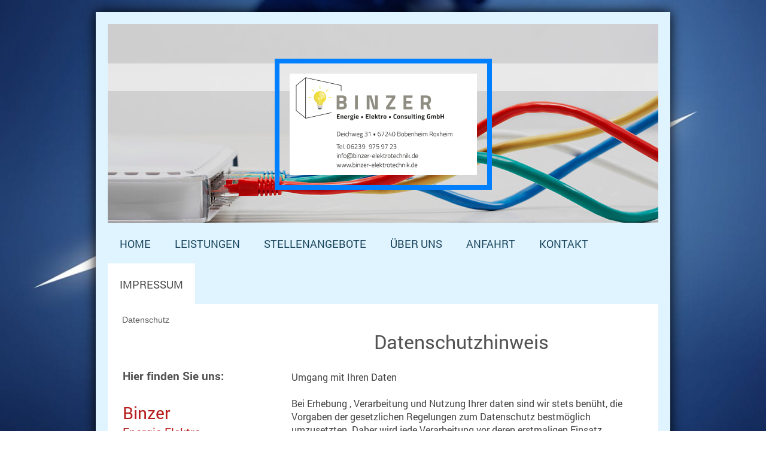

--- FILE ---
content_type: text/html; charset=UTF-8
request_url: https://www.ets-binzer.eu/impressum/datenschutz/
body_size: 5836
content:
<!DOCTYPE html>
<html lang="de"  ><head prefix="og: http://ogp.me/ns# fb: http://ogp.me/ns/fb# business: http://ogp.me/ns/business#">
    <meta http-equiv="Content-Type" content="text/html; charset=utf-8"/>
    <meta name="generator" content="IONOS MyWebsite"/>
        
    <link rel="dns-prefetch" href="//cdn.website-start.de/"/>
    <link rel="dns-prefetch" href="//101.mod.mywebsite-editor.com"/>
    <link rel="dns-prefetch" href="https://101.sb.mywebsite-editor.com/"/>
    <link rel="shortcut icon" href="//cdn.website-start.de/favicon.ico"/>
        <title>Elektrotechnischer Service Binzer - Datenschutz</title>
    
    <style type="text/css">@media screen and (min-device-width: 1024px) {
            .mediumScreenDisabled { display:block }
            .smallScreenDisabled { display:block }
        }
        @media screen and (max-device-width: 1024px) { .mediumScreenDisabled { display:none } }
        @media screen and (max-device-width: 568px) { .smallScreenDisabled { display:none } }
                @media screen and (min-width: 1024px) {
            .mobilepreview .mediumScreenDisabled { display:block }
            .mobilepreview .smallScreenDisabled { display:block }
        }
        @media screen and (max-width: 1024px) { .mobilepreview .mediumScreenDisabled { display:none } }
        @media screen and (max-width: 568px) { .mobilepreview .smallScreenDisabled { display:none } }</style>
    <meta name="viewport" content="width=1025"/>

<meta name="format-detection" content="telephone=no"/>
        <meta name="keywords" content="Datenschutz"/>
            <meta name="description" content="Elektrotechnischer Service Binzer, Ludwigshafen am Rhein"/>
            <meta name="robots" content="index,follow"/>
        <link href="//cdn.website-start.de/templates/2025/style.css?1763478093678" rel="stylesheet" type="text/css"/>
    <link href="https://www.ets-binzer.eu/s/style/theming.css?1737038483" rel="stylesheet" type="text/css"/>
    <link href="//cdn.website-start.de/app/cdn/min/group/web.css?1763478093678" rel="stylesheet" type="text/css"/>
<link href="//cdn.website-start.de/app/cdn/min/moduleserver/css/de_DE/common,shoppingbasket?1763478093678" rel="stylesheet" type="text/css"/>
    <link href="//cdn.website-start.de/app/cdn/min/group/mobilenavigation.css?1763478093678" rel="stylesheet" type="text/css"/>
    <link href="https://101.sb.mywebsite-editor.com/app/logstate2-css.php?site=659714917&amp;t=1769496453" rel="stylesheet" type="text/css"/>

<script type="text/javascript">
    /* <![CDATA[ */
var stagingMode = '';
    /* ]]> */
</script>
<script src="https://101.sb.mywebsite-editor.com/app/logstate-js.php?site=659714917&amp;t=1769496453"></script>

    <link href="//cdn.website-start.de/templates/2025/print.css?1763478093678" rel="stylesheet" media="print" type="text/css"/>
    <script type="text/javascript">
    /* <![CDATA[ */
    var systemurl = 'https://101.sb.mywebsite-editor.com/';
    var webPath = '/';
    var proxyName = '';
    var webServerName = 'www.ets-binzer.eu';
    var sslServerUrl = 'https://www.ets-binzer.eu';
    var nonSslServerUrl = 'http://www.ets-binzer.eu';
    var webserverProtocol = 'http://';
    var nghScriptsUrlPrefix = '//101.mod.mywebsite-editor.com';
    var sessionNamespace = 'DIY_SB';
    var jimdoData = {
        cdnUrl:  '//cdn.website-start.de/',
        messages: {
            lightBox: {
    image : 'Bild',
    of: 'von'
}

        },
        isTrial: 0,
        pageId: 2125662    };
    var script_basisID = "659714917";

    diy = window.diy || {};
    diy.web = diy.web || {};

        diy.web.jsBaseUrl = "//cdn.website-start.de/s/build/";

    diy.context = diy.context || {};
    diy.context.type = diy.context.type || 'web';
    /* ]]> */
</script>

<script type="text/javascript" src="//cdn.website-start.de/app/cdn/min/group/web.js?1763478093678" crossorigin="anonymous"></script><script type="text/javascript" src="//cdn.website-start.de/s/build/web.bundle.js?1763478093678" crossorigin="anonymous"></script><script type="text/javascript" src="//cdn.website-start.de/app/cdn/min/group/mobilenavigation.js?1763478093678" crossorigin="anonymous"></script><script src="//cdn.website-start.de/app/cdn/min/moduleserver/js/de_DE/common,shoppingbasket?1763478093678"></script>
<script type="text/javascript" src="https://cdn.website-start.de/proxy/apps/y2gpz4/resource/dependencies/"></script><script type="text/javascript">
                    if (typeof require !== 'undefined') {
                        require.config({
                            waitSeconds : 10,
                            baseUrl : 'https://cdn.website-start.de/proxy/apps/y2gpz4/js/'
                        });
                    }
                </script><script type="text/javascript" src="//cdn.website-start.de/app/cdn/min/group/pfcsupport.js?1763478093678" crossorigin="anonymous"></script>    <meta property="og:type" content="business.business"/>
    <meta property="og:url" content="https://www.ets-binzer.eu/impressum/datenschutz/"/>
    <meta property="og:title" content="Elektrotechnischer Service Binzer - Datenschutz"/>
            <meta property="og:description" content="Elektrotechnischer Service Binzer, Ludwigshafen am Rhein"/>
                <meta property="og:image" content="https://www.ets-binzer.eu/s/misc/logo.jpg?t=1765561740"/>
        <meta property="business:contact_data:country_name" content="Deutschland"/>
    
    
    
    
    
    
    
    
</head>


<body class="body diyBgActive  cc-pagemode-default diyfeSidebarLeft diy-market-de_DE" data-pageid="2125662" id="page-2125662">
    
    <div class="diyw">
        <!-- markup changed -->
<div class="diyweb">
	<div class="diyfeMobileNav">
		
<nav id="diyfeMobileNav" class="diyfeCA diyfeCA2" role="navigation">
    <a title="Navigation aufklappen/zuklappen">Navigation aufklappen/zuklappen</a>
    <ul class="mainNav1"><li class=" hasSubNavigation"><a data-page-id="42114" href="https://www.ets-binzer.eu/" class=" level_1"><span>Home</span></a></li><li class=" hasSubNavigation"><a data-page-id="42115" href="https://www.ets-binzer.eu/leistungen/" class=" level_1"><span>Leistungen</span></a><span class="diyfeDropDownSubOpener">&nbsp;</span><div class="diyfeDropDownSubList diyfeCA diyfeCA3"><ul class="mainNav2"><li class=" hasSubNavigation"><a data-page-id="2177346" href="https://www.ets-binzer.eu/galerie/" class=" level_2"><span>Galerie</span></a></li></ul></div></li><li class=" hasSubNavigation"><a data-page-id="42116" href="https://www.ets-binzer.eu/stellenangebote/" class=" level_1"><span>Stellenangebote</span></a></li><li class=" hasSubNavigation"><a data-page-id="42117" href="https://www.ets-binzer.eu/über-uns/" class=" level_1"><span>Über Uns</span></a><span class="diyfeDropDownSubOpener">&nbsp;</span><div class="diyfeDropDownSubList diyfeCA diyfeCA3"><ul class="mainNav2"><li class=" hasSubNavigation"><a data-page-id="1365972" href="https://www.ets-binzer.eu/über-uns/projekte/" class=" level_2"><span>Projekte</span></a></li><li class=" hasSubNavigation"><a data-page-id="42118" href="https://www.ets-binzer.eu/über-uns/unser-partnerfirmen/" class=" level_2"><span>Unser Partnerfirmen</span></a></li></ul></div></li><li class=" hasSubNavigation"><a data-page-id="42119" href="https://www.ets-binzer.eu/anfahrt/" class=" level_1"><span>Anfahrt</span></a></li><li class=" hasSubNavigation"><a data-page-id="42120" href="https://www.ets-binzer.eu/kontakt/" class=" level_1"><span>Kontakt</span></a></li><li class="parent hasSubNavigation"><a data-page-id="42121" href="https://www.ets-binzer.eu/impressum/" class="parent level_1"><span>Impressum</span></a><span class="diyfeDropDownSubOpener">&nbsp;</span><div class="diyfeDropDownSubList diyfeCA diyfeCA3"><ul class="mainNav2"><li class="current hasSubNavigation"><a data-page-id="2125662" href="https://www.ets-binzer.eu/impressum/datenschutz/" class="current level_2"><span>Datenschutz</span></a></li></ul></div></li></ul></nav>
	</div>
	<div class="diywebContainer diyfeCA diyfeCA2">
		<div class="diywebEmotionHeader">
			<div class="diywebLiveArea">
				
<style type="text/css" media="all">
.diyw div#emotion-header {
        max-width: 920px;
        max-height: 332px;
                background: #EEEEEE;
    }

.diyw div#emotion-header-title-bg {
    left: 0%;
    top: 20%;
    width: 100%;
    height: 14%;

    background-color: #FFFFFF;
    opacity: 0.50;
    filter: alpha(opacity = 50);
    }
.diyw img#emotion-header-logo {
    left: 30.28%;
    top: 17.52%;
    background: transparent;
            width: 34.02%;
        height: 50.90%;
                border: 8px solid #0080ff;
        padding: 17px;
        }

.diyw div#emotion-header strong#emotion-header-title {
    left: 20%;
    top: 20%;
    color: #000000;
        font: normal normal 24px/120% Helvetica, 'Helvetica Neue', 'Trebuchet MS', sans-serif;
}

.diyw div#emotion-no-bg-container{
    max-height: 332px;
}

.diyw div#emotion-no-bg-container .emotion-no-bg-height {
    margin-top: 36.09%;
}
</style>
<div id="emotion-header" data-action="loadView" data-params="active" data-imagescount="1">
            <img src="https://www.ets-binzer.eu/s/img/emotionheader.jpg?1701864163.920px.332px" id="emotion-header-img" alt=""/>
            
        <div id="ehSlideshowPlaceholder">
            <div id="ehSlideShow">
                <div class="slide-container">
                                        <div style="background-color: #EEEEEE">
                            <img src="https://www.ets-binzer.eu/s/img/emotionheader.jpg?1701864163.920px.332px" alt=""/>
                        </div>
                                    </div>
            </div>
        </div>


        <script type="text/javascript">
        //<![CDATA[
                diy.module.emotionHeader.slideShow.init({ slides: [{"url":"https:\/\/www.ets-binzer.eu\/s\/img\/emotionheader.jpg?1701864163.920px.332px","image_alt":"","bgColor":"#EEEEEE"}] });
        //]]>
        </script>

    
                        <a href="https://www.ets-binzer.eu/">
        
                    <img id="emotion-header-logo" src="https://www.ets-binzer.eu/s/misc/logo.jpg?t=1765561741" alt=""/>
        
                    </a>
            
                  	<div id="emotion-header-title-bg"></div>
    
            <strong id="emotion-header-title" style="text-align: left"></strong>
                    <div class="notranslate">
                <svg xmlns="http://www.w3.org/2000/svg" version="1.1" id="emotion-header-title-svg" viewBox="0 0 920 332" preserveAspectRatio="xMinYMin meet"><text style="font-family:Helvetica, 'Helvetica Neue', 'Trebuchet MS', sans-serif;font-size:24px;font-style:normal;font-weight:normal;fill:#000000;line-height:1.2em;"><tspan x="0" style="text-anchor: start" dy="0.95em"> </tspan></text></svg>
            </div>
            
    
    <script type="text/javascript">
    //<![CDATA[
    (function ($) {
        function enableSvgTitle() {
                        var titleSvg = $('svg#emotion-header-title-svg'),
                titleHtml = $('#emotion-header-title'),
                emoWidthAbs = 920,
                emoHeightAbs = 332,
                offsetParent,
                titlePosition,
                svgBoxWidth,
                svgBoxHeight;

                        if (titleSvg.length && titleHtml.length) {
                offsetParent = titleHtml.offsetParent();
                titlePosition = titleHtml.position();
                svgBoxWidth = titleHtml.width();
                svgBoxHeight = titleHtml.height();

                                titleSvg.get(0).setAttribute('viewBox', '0 0 ' + svgBoxWidth + ' ' + svgBoxHeight);
                titleSvg.css({
                   left: Math.roundTo(100 * titlePosition.left / offsetParent.width(), 3) + '%',
                   top: Math.roundTo(100 * titlePosition.top / offsetParent.height(), 3) + '%',
                   width: Math.roundTo(100 * svgBoxWidth / emoWidthAbs, 3) + '%',
                   height: Math.roundTo(100 * svgBoxHeight / emoHeightAbs, 3) + '%'
                });

                titleHtml.css('visibility','hidden');
                titleSvg.css('visibility','visible');
            }
        }

        
            var posFunc = function($, overrideSize) {
                var elems = [], containerWidth, containerHeight;
                                    elems.push({
                        selector: '#emotion-header-title',
                        overrideSize: true,
                        horPos: 32,
                        vertPos: 23                    });
                    lastTitleWidth = $('#emotion-header-title').width();
                                                elems.push({
                    selector: '#emotion-header-title-bg',
                    horPos: 0,
                    vertPos: 23                });
                                
                containerWidth = parseInt('920');
                containerHeight = parseInt('332');

                for (var i = 0; i < elems.length; ++i) {
                    var el = elems[i],
                        $el = $(el.selector),
                        pos = {
                            left: el.horPos,
                            top: el.vertPos
                        };
                    if (!$el.length) continue;
                    var anchorPos = $el.anchorPosition();
                    anchorPos.$container = $('#emotion-header');

                    if (overrideSize === true || el.overrideSize === true) {
                        anchorPos.setContainerSize(containerWidth, containerHeight);
                    } else {
                        anchorPos.setContainerSize(null, null);
                    }

                    var pxPos = anchorPos.fromAnchorPosition(pos),
                        pcPos = anchorPos.toPercentPosition(pxPos);

                    var elPos = {};
                    if (!isNaN(parseFloat(pcPos.top)) && isFinite(pcPos.top)) {
                        elPos.top = pcPos.top + '%';
                    }
                    if (!isNaN(parseFloat(pcPos.left)) && isFinite(pcPos.left)) {
                        elPos.left = pcPos.left + '%';
                    }
                    $el.css(elPos);
                }

                // switch to svg title
                enableSvgTitle();
            };

                        var $emotionImg = jQuery('#emotion-header-img');
            if ($emotionImg.length > 0) {
                // first position the element based on stored size
                posFunc(jQuery, true);

                // trigger reposition using the real size when the element is loaded
                var ehLoadEvTriggered = false;
                $emotionImg.one('load', function(){
                    posFunc(jQuery);
                    ehLoadEvTriggered = true;
                                        diy.module.emotionHeader.slideShow.start();
                                    }).each(function() {
                                        if(this.complete || typeof this.complete === 'undefined') {
                        jQuery(this).load();
                    }
                });

                                noLoadTriggeredTimeoutId = setTimeout(function() {
                    if (!ehLoadEvTriggered) {
                        posFunc(jQuery);
                    }
                    window.clearTimeout(noLoadTriggeredTimeoutId)
                }, 5000);//after 5 seconds
            } else {
                jQuery(function(){
                    posFunc(jQuery);
                });
            }

                        if (jQuery.isBrowser && jQuery.isBrowser.ie8) {
                var longTitleRepositionCalls = 0;
                longTitleRepositionInterval = setInterval(function() {
                    if (lastTitleWidth > 0 && lastTitleWidth != jQuery('#emotion-header-title').width()) {
                        posFunc(jQuery);
                    }
                    longTitleRepositionCalls++;
                    // try this for 5 seconds
                    if (longTitleRepositionCalls === 5) {
                        window.clearInterval(longTitleRepositionInterval);
                    }
                }, 1000);//each 1 second
            }

            }(jQuery));
    //]]>
    </script>

    </div>

			</div>
		</div>
		<div class="diywebHeader">
			<div class="diywebNav diywebNavMain diywebNav123 diyfeCA diyfeCA2">
				<div class="diywebLiveArea">
					<div class="webnavigation"><ul id="mainNav1" class="mainNav1"><li class="navTopItemGroup_1"><a data-page-id="42114" href="https://www.ets-binzer.eu/" class="level_1"><span>Home</span></a></li><li class="navTopItemGroup_2"><a data-page-id="42115" href="https://www.ets-binzer.eu/leistungen/" class="level_1"><span>Leistungen</span></a></li><li class="navTopItemGroup_3"><a data-page-id="42116" href="https://www.ets-binzer.eu/stellenangebote/" class="level_1"><span>Stellenangebote</span></a></li><li class="navTopItemGroup_4"><a data-page-id="42117" href="https://www.ets-binzer.eu/über-uns/" class="level_1"><span>Über Uns</span></a></li><li class="navTopItemGroup_5"><a data-page-id="42119" href="https://www.ets-binzer.eu/anfahrt/" class="level_1"><span>Anfahrt</span></a></li><li class="navTopItemGroup_6"><a data-page-id="42120" href="https://www.ets-binzer.eu/kontakt/" class="level_1"><span>Kontakt</span></a></li><li class="navTopItemGroup_7"><a data-page-id="42121" href="https://www.ets-binzer.eu/impressum/" class="parent level_1"><span>Impressum</span></a></li><li><ul id="mainNav2" class="mainNav2"><li class="navTopItemGroup_7"><a data-page-id="2125662" href="https://www.ets-binzer.eu/impressum/datenschutz/" class="current level_2"><span>Datenschutz</span></a></li></ul></li></ul></div>
				</div>
			</div>
		</div>
		<div class="diywebContent diyfeCA diyfeCA1">
			<div class="diywebLiveArea">
				<div class="diywebMain">
					<div class="diywebGutter">
						
        <div id="content_area">
        	<div id="content_start"></div>
        	
        
        <div id="matrix_2723657" class="sortable-matrix" data-matrixId="2723657"><div class="n module-type-header diyfeLiveArea "> <h1><span class="diyfeDecoration">Datenschutzhinweis</span></h1> </div><div class="n module-type-text diyfeLiveArea "> <p>Umgang mit Ihren Daten</p>
<p> </p>
<p>Bei Erhebung , Verarbeitung und Nutzung Ihrer daten sind wir stets benüht, die Vorgaben der gesetzlichen Regelungen zum Datenschutz bestmöglich umzusetzten. Daher wird jede Verarbeitung vor deren
erstmaligen Einsatz kritusch von unserem Datenschutzbeauftragten geprüft.  Alle bei uns tätigen Personensind auf das Datengeheimnis verpflichtetund werden regelmäßig im Umgang mit
personenbezogenen Daten geschult.</p>
<p> </p>
<p>Einschaltung von Dienstleistern</p>
<p> </p>
<p>Es werden alle Vorgaben des §11 Bundesdatenschutzgesetzt (Erhebung, Verarbeitung oder Nutzung personenbezogener Daten im Auftrag) beachtet und umgesetzt.</p>
<p> </p>
<p> </p> </div><div class="n module-type-hr diyfeLiveArea "> <div style="padding: 0px 0px">
    <div class="hr"></div>
</div>
 </div></div>
        
        
        </div>
					</div>
				</div>
				<div class="diywebFond diyfeCA diyfeCA3"></div>
				<div class="diywebSecondary diyfeCA diyfeCA3">
					<div class="diywebNav diywebNav23">
						<div class="diywebGutter">
							<div class="webnavigation"><ul id="mainNav2" class="mainNav2"><li class="navTopItemGroup_0"><a data-page-id="2125662" href="https://www.ets-binzer.eu/impressum/datenschutz/" class="current level_2"><span>Datenschutz</span></a></li></ul></div>
						</div>
					</div>
					<div class="diywebSidebar">
						<div class="diywebGutter">
							<div id="matrix_43500" class="sortable-matrix" data-matrixId="43500"><div class="n module-type-header diyfeLiveArea "> <h2><span class="diyfeDecoration">Hier finden Sie uns:</span></h2> </div><div class="n module-type-text diyfeLiveArea "> <p><span style="font-size:28px;"><span style="color:#B71C1C;">Binzer</span></span></p>
<p><span style="color:#B71C1C;">Energie-Elektro-Consulting GmbH</span> <br/>
Deichweg 31<br/>
67240 Bobenheim-Roxheim</p>
<p> </p>
<p><span style="color:#689F38;">simply*solar power</span><br/>
<br/>
<span style="font-size:14px;"><i>FON +49 6239 975972 3</i></span></p>
<p> </p>
<p> </p>
<p> </p>
<p><em><u>Email</u></em></p>
<p><span style="font-size:14px;">info@binzer-elektrotechnik.de</span></p> </div><div class="n module-type-text diyfeLiveArea "> <p><span lang="EN-GB" xml:lang="EN-GB"></span></p> </div><div class="n module-type-hr diyfeLiveArea "> <div style="padding: 0px 0px">
    <div class="hr"></div>
</div>
 </div><div class="n module-type-text diyfeLiveArea "> <p><strong>Bürozeiten nach Vereinbarung</strong></p>
<p> </p>
<p><em><strong>Montagebetrieb</strong></em></p>
<p>Montag bis Donnerstag</p>
<p>7.30 Uhr - 16.00 Uhr</p>
<p>Freitag</p>
<p>7.30 Uhr - 14.00 Uhr</p> </div><div class="n module-type-hr diyfeLiveArea "> <div style="padding: 0px 0px">
    <div class="hr"></div>
</div>
 </div></div>
						</div>
					</div><!-- .diywebSidebar -->
				</div><!-- .diywebSecondary -->
			</div>
		</div><!-- .diywebContent -->
	</div><!-- .diywebContainer -->
	<div class="diywebFooter diywebContainer">
		<div class="diywebLiveArea">
			<div id="contentfooter">
    <div class="leftrow">
                        <a rel="nofollow" href="javascript:window.print();">
                    <img class="inline" height="14" width="18" src="//cdn.website-start.de/s/img/cc/printer.gif" alt=""/>
                    Druckversion                </a> <span class="footer-separator">|</span>
                <a href="https://www.ets-binzer.eu/sitemap/">Sitemap</a>
                        <br/> © Elektrotechnischer Service Binzer
            </div>
    <script type="text/javascript">
        window.diy.ux.Captcha.locales = {
            generateNewCode: 'Neuen Code generieren',
            enterCode: 'Bitte geben Sie den Code ein'
        };
        window.diy.ux.Cap2.locales = {
            generateNewCode: 'Neuen Code generieren',
            enterCode: 'Bitte geben Sie den Code ein'
        };
    </script>
    <div class="rightrow">
                    <span class="loggedout">
                <a rel="nofollow" id="login" href="https://login.1and1-editor.com/659714917/www.ets-binzer.eu/de?pageId=2125662">
                    Login                </a>
            </span>
                
                <span class="loggedin">
            <a rel="nofollow" id="logout" href="https://101.sb.mywebsite-editor.com/app/cms/logout.php">Logout</a> <span class="footer-separator">|</span>
            <a rel="nofollow" id="edit" href="https://101.sb.mywebsite-editor.com/app/659714917/2125662/">Seite bearbeiten</a>
        </span>
    </div>
</div>
            <div id="loginbox" class="hidden">
                <script type="text/javascript">
                    /* <![CDATA[ */
                    function forgotpw_popup() {
                        var url = 'https://passwort.1und1.de/xml/request/RequestStart';
                        fenster = window.open(url, "fenster1", "width=600,height=400,status=yes,scrollbars=yes,resizable=yes");
                        // IE8 doesn't return the window reference instantly or at all.
                        // It may appear the call failed and fenster is null
                        if (fenster && fenster.focus) {
                            fenster.focus();
                        }
                    }
                    /* ]]> */
                </script>
                                <img class="logo" src="//cdn.website-start.de/s/img/logo.gif" alt="IONOS" title="IONOS"/>

                <div id="loginboxOuter"></div>
            </div>
        

		</div>
	</div>
</div><!-- .diyweb -->    </div>

    
    </body>


<!-- rendered at Fri, 12 Dec 2025 18:49:01 +0100 -->
</html>
